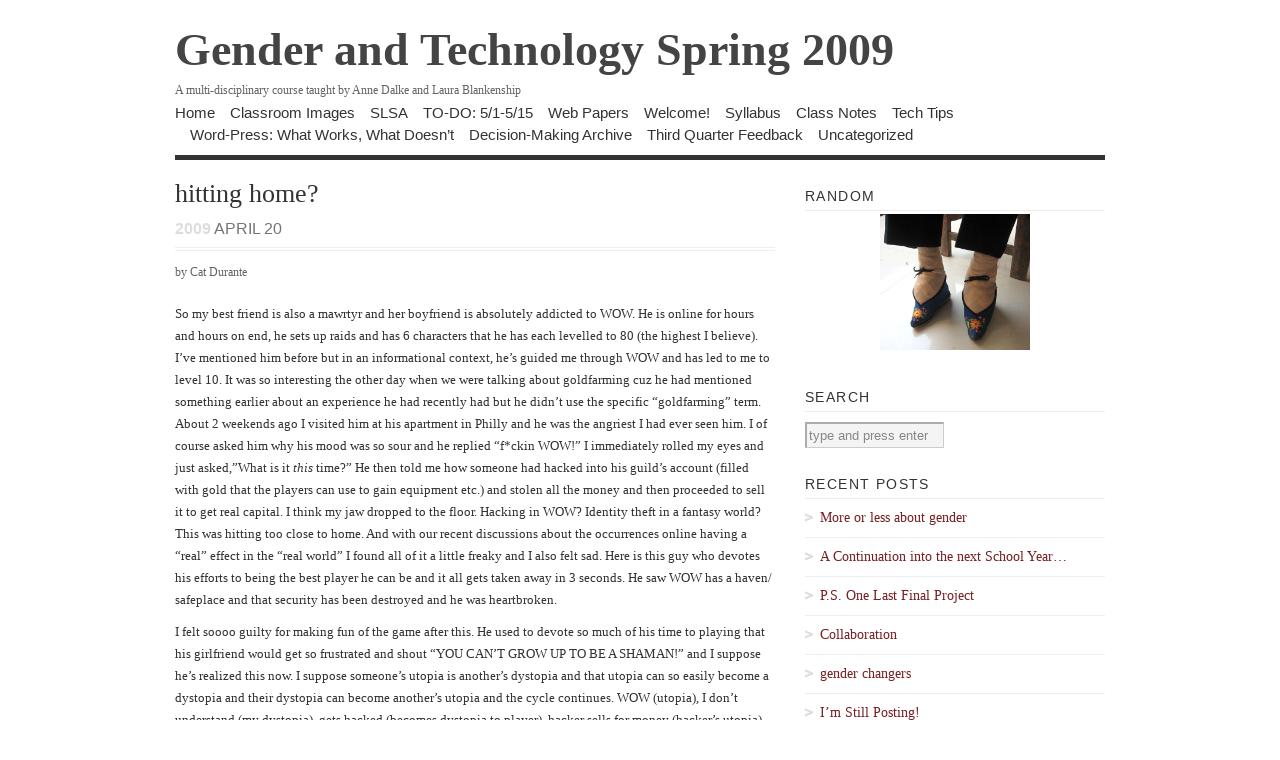

--- FILE ---
content_type: text/html; charset=UTF-8
request_url: https://gandt.blogs.brynmawr.edu/2009/04/20/hitting-home/
body_size: 58322
content:
<!DOCTYPE html PUBLIC "-//W3C//DTD XHTML 1.1//EN"
	"http://www.w3.org/TR/xhtml11/DTD/xhtml11.dtd">
<html xml:lang="en" xmlns="http://www.w3.org/1999/xhtml">
<head>
			<title>  hitting home? | Gender and Technology Spring 2009</title>
	
	<!-- Basic Meta Data -->
	<meta name="copyright" content="Design is copyright 2008 - 2026 The Theme Foundry" />
	<meta http-equiv="imagetoolbar" content="no" />
	<meta http-equiv="Content-Type" content="text/html; charset=UTF-8" />
	
	<!-- Favicon -->
	<link rel="shortcut icon" href="https://gandt.blogs.brynmawr.edu/wp-content/themes/vigilance/images/favicon.ico" />

	<!--Stylesheets-->
	<link href="https://gandt.blogs.brynmawr.edu/wp-content/themes/vigilance/style.css" type="text/css" media="screen" rel="stylesheet" />
	<!--[if lt IE 8]><link rel="stylesheet" type="text/css" media="screen" href="https://gandt.blogs.brynmawr.edu/wp-content/themes/vigilance/stylesheets/ie.css" /><![endif]-->
	<!--[if lte IE 6]><link rel="stylesheet" type="text/css" media="screen" href="https://gandt.blogs.brynmawr.edu/wp-content/themes/vigilance/stylesheets/ie6.css" /><![endif]-->

	<!--WordPress-->
	<link rel="alternate" type="application/rss+xml" title="Gender and Technology Spring 2009 RSS Feed" href="https://gandt.blogs.brynmawr.edu/feed/" />
	<link rel="pingback" href="https://gandt.blogs.brynmawr.edu/xmlrpc.php" />

	<!--WP Hook-->
		<meta name='robots' content='max-image-preview:large' />
	<style>img:is([sizes="auto" i], [sizes^="auto," i]) { contain-intrinsic-size: 3000px 1500px }</style>
	<script type="text/javascript">
/* <![CDATA[ */
window._wpemojiSettings = {"baseUrl":"https:\/\/s.w.org\/images\/core\/emoji\/16.0.1\/72x72\/","ext":".png","svgUrl":"https:\/\/s.w.org\/images\/core\/emoji\/16.0.1\/svg\/","svgExt":".svg","source":{"concatemoji":"https:\/\/gandt.blogs.brynmawr.edu\/wp-includes\/js\/wp-emoji-release.min.js?ver=6.8.3"}};
/*! This file is auto-generated */
!function(s,n){var o,i,e;function c(e){try{var t={supportTests:e,timestamp:(new Date).valueOf()};sessionStorage.setItem(o,JSON.stringify(t))}catch(e){}}function p(e,t,n){e.clearRect(0,0,e.canvas.width,e.canvas.height),e.fillText(t,0,0);var t=new Uint32Array(e.getImageData(0,0,e.canvas.width,e.canvas.height).data),a=(e.clearRect(0,0,e.canvas.width,e.canvas.height),e.fillText(n,0,0),new Uint32Array(e.getImageData(0,0,e.canvas.width,e.canvas.height).data));return t.every(function(e,t){return e===a[t]})}function u(e,t){e.clearRect(0,0,e.canvas.width,e.canvas.height),e.fillText(t,0,0);for(var n=e.getImageData(16,16,1,1),a=0;a<n.data.length;a++)if(0!==n.data[a])return!1;return!0}function f(e,t,n,a){switch(t){case"flag":return n(e,"\ud83c\udff3\ufe0f\u200d\u26a7\ufe0f","\ud83c\udff3\ufe0f\u200b\u26a7\ufe0f")?!1:!n(e,"\ud83c\udde8\ud83c\uddf6","\ud83c\udde8\u200b\ud83c\uddf6")&&!n(e,"\ud83c\udff4\udb40\udc67\udb40\udc62\udb40\udc65\udb40\udc6e\udb40\udc67\udb40\udc7f","\ud83c\udff4\u200b\udb40\udc67\u200b\udb40\udc62\u200b\udb40\udc65\u200b\udb40\udc6e\u200b\udb40\udc67\u200b\udb40\udc7f");case"emoji":return!a(e,"\ud83e\udedf")}return!1}function g(e,t,n,a){var r="undefined"!=typeof WorkerGlobalScope&&self instanceof WorkerGlobalScope?new OffscreenCanvas(300,150):s.createElement("canvas"),o=r.getContext("2d",{willReadFrequently:!0}),i=(o.textBaseline="top",o.font="600 32px Arial",{});return e.forEach(function(e){i[e]=t(o,e,n,a)}),i}function t(e){var t=s.createElement("script");t.src=e,t.defer=!0,s.head.appendChild(t)}"undefined"!=typeof Promise&&(o="wpEmojiSettingsSupports",i=["flag","emoji"],n.supports={everything:!0,everythingExceptFlag:!0},e=new Promise(function(e){s.addEventListener("DOMContentLoaded",e,{once:!0})}),new Promise(function(t){var n=function(){try{var e=JSON.parse(sessionStorage.getItem(o));if("object"==typeof e&&"number"==typeof e.timestamp&&(new Date).valueOf()<e.timestamp+604800&&"object"==typeof e.supportTests)return e.supportTests}catch(e){}return null}();if(!n){if("undefined"!=typeof Worker&&"undefined"!=typeof OffscreenCanvas&&"undefined"!=typeof URL&&URL.createObjectURL&&"undefined"!=typeof Blob)try{var e="postMessage("+g.toString()+"("+[JSON.stringify(i),f.toString(),p.toString(),u.toString()].join(",")+"));",a=new Blob([e],{type:"text/javascript"}),r=new Worker(URL.createObjectURL(a),{name:"wpTestEmojiSupports"});return void(r.onmessage=function(e){c(n=e.data),r.terminate(),t(n)})}catch(e){}c(n=g(i,f,p,u))}t(n)}).then(function(e){for(var t in e)n.supports[t]=e[t],n.supports.everything=n.supports.everything&&n.supports[t],"flag"!==t&&(n.supports.everythingExceptFlag=n.supports.everythingExceptFlag&&n.supports[t]);n.supports.everythingExceptFlag=n.supports.everythingExceptFlag&&!n.supports.flag,n.DOMReady=!1,n.readyCallback=function(){n.DOMReady=!0}}).then(function(){return e}).then(function(){var e;n.supports.everything||(n.readyCallback(),(e=n.source||{}).concatemoji?t(e.concatemoji):e.wpemoji&&e.twemoji&&(t(e.twemoji),t(e.wpemoji)))}))}((window,document),window._wpemojiSettings);
/* ]]> */
</script>
<style id='wp-emoji-styles-inline-css' type='text/css'>

	img.wp-smiley, img.emoji {
		display: inline !important;
		border: none !important;
		box-shadow: none !important;
		height: 1em !important;
		width: 1em !important;
		margin: 0 0.07em !important;
		vertical-align: -0.1em !important;
		background: none !important;
		padding: 0 !important;
	}
</style>
<link rel='stylesheet' id='wp-block-library-css' href='https://gandt.blogs.brynmawr.edu/wp-includes/css/dist/block-library/style.min.css?ver=6.8.3' type='text/css' media='all' />
<style id='classic-theme-styles-inline-css' type='text/css'>
/*! This file is auto-generated */
.wp-block-button__link{color:#fff;background-color:#32373c;border-radius:9999px;box-shadow:none;text-decoration:none;padding:calc(.667em + 2px) calc(1.333em + 2px);font-size:1.125em}.wp-block-file__button{background:#32373c;color:#fff;text-decoration:none}
</style>
<style id='global-styles-inline-css' type='text/css'>
:root{--wp--preset--aspect-ratio--square: 1;--wp--preset--aspect-ratio--4-3: 4/3;--wp--preset--aspect-ratio--3-4: 3/4;--wp--preset--aspect-ratio--3-2: 3/2;--wp--preset--aspect-ratio--2-3: 2/3;--wp--preset--aspect-ratio--16-9: 16/9;--wp--preset--aspect-ratio--9-16: 9/16;--wp--preset--color--black: #000000;--wp--preset--color--cyan-bluish-gray: #abb8c3;--wp--preset--color--white: #ffffff;--wp--preset--color--pale-pink: #f78da7;--wp--preset--color--vivid-red: #cf2e2e;--wp--preset--color--luminous-vivid-orange: #ff6900;--wp--preset--color--luminous-vivid-amber: #fcb900;--wp--preset--color--light-green-cyan: #7bdcb5;--wp--preset--color--vivid-green-cyan: #00d084;--wp--preset--color--pale-cyan-blue: #8ed1fc;--wp--preset--color--vivid-cyan-blue: #0693e3;--wp--preset--color--vivid-purple: #9b51e0;--wp--preset--gradient--vivid-cyan-blue-to-vivid-purple: linear-gradient(135deg,rgba(6,147,227,1) 0%,rgb(155,81,224) 100%);--wp--preset--gradient--light-green-cyan-to-vivid-green-cyan: linear-gradient(135deg,rgb(122,220,180) 0%,rgb(0,208,130) 100%);--wp--preset--gradient--luminous-vivid-amber-to-luminous-vivid-orange: linear-gradient(135deg,rgba(252,185,0,1) 0%,rgba(255,105,0,1) 100%);--wp--preset--gradient--luminous-vivid-orange-to-vivid-red: linear-gradient(135deg,rgba(255,105,0,1) 0%,rgb(207,46,46) 100%);--wp--preset--gradient--very-light-gray-to-cyan-bluish-gray: linear-gradient(135deg,rgb(238,238,238) 0%,rgb(169,184,195) 100%);--wp--preset--gradient--cool-to-warm-spectrum: linear-gradient(135deg,rgb(74,234,220) 0%,rgb(151,120,209) 20%,rgb(207,42,186) 40%,rgb(238,44,130) 60%,rgb(251,105,98) 80%,rgb(254,248,76) 100%);--wp--preset--gradient--blush-light-purple: linear-gradient(135deg,rgb(255,206,236) 0%,rgb(152,150,240) 100%);--wp--preset--gradient--blush-bordeaux: linear-gradient(135deg,rgb(254,205,165) 0%,rgb(254,45,45) 50%,rgb(107,0,62) 100%);--wp--preset--gradient--luminous-dusk: linear-gradient(135deg,rgb(255,203,112) 0%,rgb(199,81,192) 50%,rgb(65,88,208) 100%);--wp--preset--gradient--pale-ocean: linear-gradient(135deg,rgb(255,245,203) 0%,rgb(182,227,212) 50%,rgb(51,167,181) 100%);--wp--preset--gradient--electric-grass: linear-gradient(135deg,rgb(202,248,128) 0%,rgb(113,206,126) 100%);--wp--preset--gradient--midnight: linear-gradient(135deg,rgb(2,3,129) 0%,rgb(40,116,252) 100%);--wp--preset--font-size--small: 13px;--wp--preset--font-size--medium: 20px;--wp--preset--font-size--large: 36px;--wp--preset--font-size--x-large: 42px;--wp--preset--spacing--20: 0.44rem;--wp--preset--spacing--30: 0.67rem;--wp--preset--spacing--40: 1rem;--wp--preset--spacing--50: 1.5rem;--wp--preset--spacing--60: 2.25rem;--wp--preset--spacing--70: 3.38rem;--wp--preset--spacing--80: 5.06rem;--wp--preset--shadow--natural: 6px 6px 9px rgba(0, 0, 0, 0.2);--wp--preset--shadow--deep: 12px 12px 50px rgba(0, 0, 0, 0.4);--wp--preset--shadow--sharp: 6px 6px 0px rgba(0, 0, 0, 0.2);--wp--preset--shadow--outlined: 6px 6px 0px -3px rgba(255, 255, 255, 1), 6px 6px rgba(0, 0, 0, 1);--wp--preset--shadow--crisp: 6px 6px 0px rgba(0, 0, 0, 1);}:where(.is-layout-flex){gap: 0.5em;}:where(.is-layout-grid){gap: 0.5em;}body .is-layout-flex{display: flex;}.is-layout-flex{flex-wrap: wrap;align-items: center;}.is-layout-flex > :is(*, div){margin: 0;}body .is-layout-grid{display: grid;}.is-layout-grid > :is(*, div){margin: 0;}:where(.wp-block-columns.is-layout-flex){gap: 2em;}:where(.wp-block-columns.is-layout-grid){gap: 2em;}:where(.wp-block-post-template.is-layout-flex){gap: 1.25em;}:where(.wp-block-post-template.is-layout-grid){gap: 1.25em;}.has-black-color{color: var(--wp--preset--color--black) !important;}.has-cyan-bluish-gray-color{color: var(--wp--preset--color--cyan-bluish-gray) !important;}.has-white-color{color: var(--wp--preset--color--white) !important;}.has-pale-pink-color{color: var(--wp--preset--color--pale-pink) !important;}.has-vivid-red-color{color: var(--wp--preset--color--vivid-red) !important;}.has-luminous-vivid-orange-color{color: var(--wp--preset--color--luminous-vivid-orange) !important;}.has-luminous-vivid-amber-color{color: var(--wp--preset--color--luminous-vivid-amber) !important;}.has-light-green-cyan-color{color: var(--wp--preset--color--light-green-cyan) !important;}.has-vivid-green-cyan-color{color: var(--wp--preset--color--vivid-green-cyan) !important;}.has-pale-cyan-blue-color{color: var(--wp--preset--color--pale-cyan-blue) !important;}.has-vivid-cyan-blue-color{color: var(--wp--preset--color--vivid-cyan-blue) !important;}.has-vivid-purple-color{color: var(--wp--preset--color--vivid-purple) !important;}.has-black-background-color{background-color: var(--wp--preset--color--black) !important;}.has-cyan-bluish-gray-background-color{background-color: var(--wp--preset--color--cyan-bluish-gray) !important;}.has-white-background-color{background-color: var(--wp--preset--color--white) !important;}.has-pale-pink-background-color{background-color: var(--wp--preset--color--pale-pink) !important;}.has-vivid-red-background-color{background-color: var(--wp--preset--color--vivid-red) !important;}.has-luminous-vivid-orange-background-color{background-color: var(--wp--preset--color--luminous-vivid-orange) !important;}.has-luminous-vivid-amber-background-color{background-color: var(--wp--preset--color--luminous-vivid-amber) !important;}.has-light-green-cyan-background-color{background-color: var(--wp--preset--color--light-green-cyan) !important;}.has-vivid-green-cyan-background-color{background-color: var(--wp--preset--color--vivid-green-cyan) !important;}.has-pale-cyan-blue-background-color{background-color: var(--wp--preset--color--pale-cyan-blue) !important;}.has-vivid-cyan-blue-background-color{background-color: var(--wp--preset--color--vivid-cyan-blue) !important;}.has-vivid-purple-background-color{background-color: var(--wp--preset--color--vivid-purple) !important;}.has-black-border-color{border-color: var(--wp--preset--color--black) !important;}.has-cyan-bluish-gray-border-color{border-color: var(--wp--preset--color--cyan-bluish-gray) !important;}.has-white-border-color{border-color: var(--wp--preset--color--white) !important;}.has-pale-pink-border-color{border-color: var(--wp--preset--color--pale-pink) !important;}.has-vivid-red-border-color{border-color: var(--wp--preset--color--vivid-red) !important;}.has-luminous-vivid-orange-border-color{border-color: var(--wp--preset--color--luminous-vivid-orange) !important;}.has-luminous-vivid-amber-border-color{border-color: var(--wp--preset--color--luminous-vivid-amber) !important;}.has-light-green-cyan-border-color{border-color: var(--wp--preset--color--light-green-cyan) !important;}.has-vivid-green-cyan-border-color{border-color: var(--wp--preset--color--vivid-green-cyan) !important;}.has-pale-cyan-blue-border-color{border-color: var(--wp--preset--color--pale-cyan-blue) !important;}.has-vivid-cyan-blue-border-color{border-color: var(--wp--preset--color--vivid-cyan-blue) !important;}.has-vivid-purple-border-color{border-color: var(--wp--preset--color--vivid-purple) !important;}.has-vivid-cyan-blue-to-vivid-purple-gradient-background{background: var(--wp--preset--gradient--vivid-cyan-blue-to-vivid-purple) !important;}.has-light-green-cyan-to-vivid-green-cyan-gradient-background{background: var(--wp--preset--gradient--light-green-cyan-to-vivid-green-cyan) !important;}.has-luminous-vivid-amber-to-luminous-vivid-orange-gradient-background{background: var(--wp--preset--gradient--luminous-vivid-amber-to-luminous-vivid-orange) !important;}.has-luminous-vivid-orange-to-vivid-red-gradient-background{background: var(--wp--preset--gradient--luminous-vivid-orange-to-vivid-red) !important;}.has-very-light-gray-to-cyan-bluish-gray-gradient-background{background: var(--wp--preset--gradient--very-light-gray-to-cyan-bluish-gray) !important;}.has-cool-to-warm-spectrum-gradient-background{background: var(--wp--preset--gradient--cool-to-warm-spectrum) !important;}.has-blush-light-purple-gradient-background{background: var(--wp--preset--gradient--blush-light-purple) !important;}.has-blush-bordeaux-gradient-background{background: var(--wp--preset--gradient--blush-bordeaux) !important;}.has-luminous-dusk-gradient-background{background: var(--wp--preset--gradient--luminous-dusk) !important;}.has-pale-ocean-gradient-background{background: var(--wp--preset--gradient--pale-ocean) !important;}.has-electric-grass-gradient-background{background: var(--wp--preset--gradient--electric-grass) !important;}.has-midnight-gradient-background{background: var(--wp--preset--gradient--midnight) !important;}.has-small-font-size{font-size: var(--wp--preset--font-size--small) !important;}.has-medium-font-size{font-size: var(--wp--preset--font-size--medium) !important;}.has-large-font-size{font-size: var(--wp--preset--font-size--large) !important;}.has-x-large-font-size{font-size: var(--wp--preset--font-size--x-large) !important;}
:where(.wp-block-post-template.is-layout-flex){gap: 1.25em;}:where(.wp-block-post-template.is-layout-grid){gap: 1.25em;}
:where(.wp-block-columns.is-layout-flex){gap: 2em;}:where(.wp-block-columns.is-layout-grid){gap: 2em;}
:root :where(.wp-block-pullquote){font-size: 1.5em;line-height: 1.6;}
</style>
<link rel="https://api.w.org/" href="https://gandt.blogs.brynmawr.edu/wp-json/" /><link rel="alternate" title="JSON" type="application/json" href="https://gandt.blogs.brynmawr.edu/wp-json/wp/v2/posts/4009" /><link rel="EditURI" type="application/rsd+xml" title="RSD" href="https://gandt.blogs.brynmawr.edu/xmlrpc.php?rsd" />
<meta name="generator" content="WordPress 6.8.3" />
<link rel="canonical" href="https://gandt.blogs.brynmawr.edu/2009/04/20/hitting-home/" />
<link rel='shortlink' href='https://gandt.blogs.brynmawr.edu/?p=4009' />
<link rel="alternate" title="oEmbed (JSON)" type="application/json+oembed" href="https://gandt.blogs.brynmawr.edu/wp-json/oembed/1.0/embed?url=https%3A%2F%2Fgandt.blogs.brynmawr.edu%2F2009%2F04%2F20%2Fhitting-home%2F" />
<link rel="alternate" title="oEmbed (XML)" type="text/xml+oembed" href="https://gandt.blogs.brynmawr.edu/wp-json/oembed/1.0/embed?url=https%3A%2F%2Fgandt.blogs.brynmawr.edu%2F2009%2F04%2F20%2Fhitting-home%2F&#038;format=xml" />
		<style type="text/css">
						ol.footnotes li {list-style-type:decimal;}
						ol.footnotes{font-size:0.8em; color:#666666;}		</style>
		<style type="text/css">.recentcomments a{display:inline !important;padding:0 !important;margin:0 !important;}</style></head>
<body class="wp-singular post-template-default single single-post postid-4009 single-format-standard wp-theme-vigilance">
	<div class="skip-content"><a href="#content">Skip to content</a></div>
	<div id="wrapper">
		<div id="header" class="clear">
			<div id="title"><a href="https://gandt.blogs.brynmawr.edu">Gender and Technology Spring 2009</a></div>			<div id="description">
				<h2>A multi-disciplinary course taught by Anne Dalke and Laura Blankenship</h2>
			</div><!--end description-->
			<div id="nav">
				<ul>
					<li class="page_item "><a href="https://gandt.blogs.brynmawr.edu">Home</a></li>
											<li class="page_item page-item-2773"><a href="https://gandt.blogs.brynmawr.edu/classroom-images/">Classroom Images</a></li>
<li class="page_item page-item-4889"><a href="https://gandt.blogs.brynmawr.edu/talking-notes/">SLSA</a></li>
<li class="page_item page-item-2044"><a href="https://gandt.blogs.brynmawr.edu/this-week-to-do/">TO-DO: 5/1-5/15</a></li>
<li class="page_item page-item-1968 page_item_has_children"><a href="https://gandt.blogs.brynmawr.edu/web-papers/">Web Papers</a></li>
<li class="page_item page-item-2"><a href="https://gandt.blogs.brynmawr.edu/about/">Welcome!</a></li>
<li class="page_item page-item-4 page_item_has_children"><a href="https://gandt.blogs.brynmawr.edu/syllabus/">Syllabus</a></li>
<li class="page_item page-item-318 page_item_has_children"><a href="https://gandt.blogs.brynmawr.edu/class-notes/">Class Notes</a></li>
<li class="page_item page-item-325"><a href="https://gandt.blogs.brynmawr.edu/tech-tips/">Tech Tips</a></li>
<li class="page_item page-item-3564"><a href="https://gandt.blogs.brynmawr.edu/word-press-what-works-what-doesnt/">Word-Press: What Works, What Doesn&#8217;t</a></li>
<li class="page_item page-item-1874 page_item_has_children"><a href="https://gandt.blogs.brynmawr.edu/decision-making-archive/">Decision-Making Archive</a></li>
																	<li class="cat-item cat-item-1608"><a href="https://gandt.blogs.brynmawr.edu/category/third-quarter-feedback/">Third Quarter Feedback</a>
</li>
	<li class="cat-item cat-item-1"><a href="https://gandt.blogs.brynmawr.edu/category/uncategorized/">Uncategorized</a>
</li>
									</ul>
			</div><!--end nav-->
		</div><!--end header-->
		<div id="content" class="pad">
		
					<div id="post-4009" class="post-4009 post type-post status-publish format-standard hentry category-uncategorized">
			<div class="post-header">
				<h1>hitting home?</h1>
				<div id="single-date" class="date"><span>2009</span> April 20</div>
			</div><!--end post header-->
			<div class="meta clear">
				<div class="tags"></div>
				<div class="author">by Cat Durante</div>
			</div><!--end meta-->
			<div class="entry clear">
								<p>So my best friend is also a mawrtyr and her boyfriend is absolutely addicted to WOW. He is online for hours and hours on end, he sets up raids and has 6 characters that he has each levelled to 80 (the highest I believe). I&#8217;ve mentioned him before but in an informational context, he&#8217;s guided me through WOW and has led to me to level 10. It was so interesting the other day when we were talking about goldfarming cuz he had mentioned something earlier about an experience he had recently had but he didn&#8217;t use the specific &#8220;goldfarming&#8221; term. About 2 weekends ago I visited him at his apartment in Philly and he was the angriest I had ever seen him. I of course asked him why his mood was so sour and he replied &#8220;f*ckin WOW!&#8221; I immediately rolled my eyes and just asked,&#8221;What is it <em>this</em> time?&#8221; He then told me how someone had hacked into his guild&#8217;s account (filled with gold that the players can use to gain equipment etc.) and stolen all the money and then proceeded to sell it to get real capital. I think my jaw dropped to the floor. Hacking in WOW? Identity theft in a fantasy world? This was hitting too close to home. And with our recent discussions about the occurrences online having a &#8220;real&#8221; effect in the &#8220;real world&#8221; I found all of it a little freaky and I also felt sad. Here is this guy who devotes his efforts to being the best player he can be and it all gets taken away in 3 seconds. He saw WOW has a haven/ safeplace and that security has been destroyed and he was heartbroken. </p>
<p>I felt soooo guilty for making fun of the game after this. He used to devote so much of his time to playing that his girlfriend would get so frustrated and shout &#8220;YOU CAN&#8217;T GROW UP TO BE A SHAMAN!&#8221; and I suppose he&#8217;s realized this now. I suppose someone&#8217;s utopia is another&#8217;s dystopia and that utopia can so easily become a dystopia and their dystopia can become another&#8217;s utopia and the cycle continues. WOW (utopia), I don&#8217;t understand (my dystopia), gets hacked (becomes dystopia to player), hacker sells for money (hacker&#8217;s utopia). As a math major I can&#8217;t help but see the cycle this presents. Will the cycle eventually reach a limit where everything is a utopia or worse a dystopia but no utopia to become of it? This is worrisome.</p>
<p>P.S. I also vote for option 3 for the tech presentations.</p>
											</div><!--end entry-->
			<div class="post-footer">
				<p>from &rarr; <a href="https://gandt.blogs.brynmawr.edu/category/uncategorized/" rel="category tag">Uncategorized</a></p>
			</div><!--end post footer-->
		</div><!--end post-->
			<!-- You can start editing here. -->
<div id="comments">
						<!-- If comments are closed. -->
							<p class="note">Comments are closed.</p>
						</div><!--end comments-->

	</div><!--end content-->
<div id="sidebar">
			<ul>
		
<!---Begin Display of Random Image sidebar widget-->
<li id="random_image-2" class="widget widget_many"><h2 class="widgettitle">Random</h2><!--Searching /var/www/wordpress_prod/wp-content/blogs.dir/133/files/2016/02: found 0 images in 9.9999999999996E-6 seconds-->
<!--Searching /var/www/wordpress_prod/wp-content/blogs.dir/133/files/2016/01: found 0 images in 6.0000000000008E-6 seconds-->
<!--Searching /var/www/wordpress_prod/wp-content/blogs.dir/133/files/2016/03: found 0 images in 5.9999999999991E-6 seconds-->
<!--Searching /var/www/wordpress_prod/wp-content/blogs.dir/133/files/2016/05: found 0 images in 7.0000000000001E-6 seconds-->
<!--Searching /var/www/wordpress_prod/wp-content/blogs.dir/133/files/2016/06: found 0 images in 6.0000000000008E-6 seconds-->
<!--Searching /var/www/wordpress_prod/wp-content/blogs.dir/133/files/2016/04: found 0 images in 7.0000000000001E-6 seconds-->
<!--Searching /var/www/wordpress_prod/wp-content/blogs.dir/133/files/2016: found 0 images in 0.00016 seconds-->
<!--Searching /var/www/wordpress_prod/wp-content/blogs.dir/133/files/2013/07: found 0 images in 6.0000000000008E-6 seconds-->
<!--Searching /var/www/wordpress_prod/wp-content/blogs.dir/133/files/2013/10: found 0 images in 6.0000000000008E-6 seconds-->
<!--Searching /var/www/wordpress_prod/wp-content/blogs.dir/133/files/2013/06: found 0 images in 7.0000000000001E-6 seconds-->
<!--Searching /var/www/wordpress_prod/wp-content/blogs.dir/133/files/2013/09: found 0 images in 6.0000000000008E-6 seconds-->
<!--Searching /var/www/wordpress_prod/wp-content/blogs.dir/133/files/2013/01: found 0 images in 5.9999999999991E-6 seconds-->
<!--Searching /var/www/wordpress_prod/wp-content/blogs.dir/133/files/2013/02: found 0 images in 6.0000000000008E-6 seconds-->
<!--Searching /var/www/wordpress_prod/wp-content/blogs.dir/133/files/2013/08: found 0 images in 5.9999999999991E-6 seconds-->
<!--Searching /var/www/wordpress_prod/wp-content/blogs.dir/133/files/2013/05: found 0 images in 6.0000000000008E-6 seconds-->
<!--Searching /var/www/wordpress_prod/wp-content/blogs.dir/133/files/2013/03: found 0 images in 6.0000000000008E-6 seconds-->
<!--Searching /var/www/wordpress_prod/wp-content/blogs.dir/133/files/2013/12: found 0 images in 5.9999999999991E-6 seconds-->
<!--Searching /var/www/wordpress_prod/wp-content/blogs.dir/133/files/2013/04: found 0 images in 6.0000000000008E-6 seconds-->
<!--Searching /var/www/wordpress_prod/wp-content/blogs.dir/133/files/2013/11: found 0 images in 5.9999999999991E-6 seconds-->
<!--Searching /var/www/wordpress_prod/wp-content/blogs.dir/133/files/2013: found 0 images in 0.000259 seconds-->
<!--Searching /var/www/wordpress_prod/wp-content/blogs.dir/133/files/sidebar-images/thumbs: found 0 images in 7.0000000000001E-6 seconds-->
<!--Searching /var/www/wordpress_prod/wp-content/blogs.dir/133/files/sidebar-images: found 5 images in 3.2000000000001E-5 seconds-->
<!--Searching /var/www/wordpress_prod/wp-content/blogs.dir/133/files/2015/07: found 0 images in 6.0000000000008E-6 seconds-->
<!--Searching /var/www/wordpress_prod/wp-content/blogs.dir/133/files/2015/10: found 0 images in 5.9999999999991E-6 seconds-->
<!--Searching /var/www/wordpress_prod/wp-content/blogs.dir/133/files/2015/06: found 0 images in 4.9999999999998E-6 seconds-->
<!--Searching /var/www/wordpress_prod/wp-content/blogs.dir/133/files/2015/09: found 0 images in 6.0000000000008E-6 seconds-->
<!--Searching /var/www/wordpress_prod/wp-content/blogs.dir/133/files/2015/01: found 0 images in 6.0000000000008E-6 seconds-->
<!--Searching /var/www/wordpress_prod/wp-content/blogs.dir/133/files/2015/02: found 0 images in 5.9999999999991E-6 seconds-->
<!--Searching /var/www/wordpress_prod/wp-content/blogs.dir/133/files/2015/08: found 0 images in 5.9999999999991E-6 seconds-->
<!--Searching /var/www/wordpress_prod/wp-content/blogs.dir/133/files/2015/05: found 0 images in 6.0000000000008E-6 seconds-->
<!--Searching /var/www/wordpress_prod/wp-content/blogs.dir/133/files/2015/03: found 0 images in 5.9999999999991E-6 seconds-->
<!--Searching /var/www/wordpress_prod/wp-content/blogs.dir/133/files/2015/12: found 0 images in 6.0000000000008E-6 seconds-->
<!--Searching /var/www/wordpress_prod/wp-content/blogs.dir/133/files/2015/04: found 0 images in 7.0000000000001E-6 seconds-->
<!--Searching /var/www/wordpress_prod/wp-content/blogs.dir/133/files/2015/11: found 0 images in 7.0000000000001E-6 seconds-->
<!--Searching /var/www/wordpress_prod/wp-content/blogs.dir/133/files/2015: found 0 images in 0.000272 seconds-->
<!--Searching /var/www/wordpress_prod/wp-content/blogs.dir/133/files/2009/12: found 0 images in 6.0000000000008E-6 seconds-->
<!--Searching /var/www/wordpress_prod/wp-content/blogs.dir/133/files/2009/10: found 0 images in 5.9999999999991E-6 seconds-->
<!--Searching /var/www/wordpress_prod/wp-content/blogs.dir/133/files/2009/01: found 104 images in 8.8E-5 seconds-->
<!--Searching /var/www/wordpress_prod/wp-content/blogs.dir/133/files/2009/02: found 84 images in 5.9E-5 seconds-->
<!--Searching /var/www/wordpress_prod/wp-content/blogs.dir/133/files/2009/09: found 0 images in 5.9999999999991E-6 seconds-->
<!--Searching /var/www/wordpress_prod/wp-content/blogs.dir/133/files/2009/05: found 71 images in 7.8E-5 seconds-->
<!--Searching /var/www/wordpress_prod/wp-content/blogs.dir/133/files/2009/03: found 121 images in 8.5E-5 seconds-->
<!--Searching /var/www/wordpress_prod/wp-content/blogs.dir/133/files/2009/08: found 0 images in 7.0000000000001E-6 seconds-->
<!--Searching /var/www/wordpress_prod/wp-content/blogs.dir/133/files/2009/04: found 296 images in 0.000333 seconds-->
<!--Searching /var/www/wordpress_prod/wp-content/blogs.dir/133/files/2009/11: found 0 images in 7.0000000000001E-6 seconds-->
<!--Searching /var/www/wordpress_prod/wp-content/blogs.dir/133/files/2009: found 676 images in 0.000879 seconds-->
<!--Searching /var/www/wordpress_prod/wp-content/blogs.dir/133/files/2014/12: found 0 images in 6.0000000000008E-6 seconds-->
<!--Searching /var/www/wordpress_prod/wp-content/blogs.dir/133/files/2014/04: found 0 images in 5.9999999999991E-6 seconds-->
<!--Searching /var/www/wordpress_prod/wp-content/blogs.dir/133/files/2014/11: found 0 images in 6.0000000000008E-6 seconds-->
<!--Searching /var/www/wordpress_prod/wp-content/blogs.dir/133/files/2014/07: found 0 images in 1.2E-5 seconds-->
<!--Searching /var/www/wordpress_prod/wp-content/blogs.dir/133/files/2014/10: found 0 images in 7.0000000000001E-6 seconds-->
<!--Searching /var/www/wordpress_prod/wp-content/blogs.dir/133/files/2014/06: found 0 images in 6.0000000000008E-6 seconds-->
<!--Searching /var/www/wordpress_prod/wp-content/blogs.dir/133/files/2014/09: found 0 images in 5.9999999999991E-6 seconds-->
<!--Searching /var/www/wordpress_prod/wp-content/blogs.dir/133/files/2014/01: found 0 images in 5.9999999999991E-6 seconds-->
<!--Searching /var/www/wordpress_prod/wp-content/blogs.dir/133/files/2014/02: found 0 images in 6.0000000000008E-6 seconds-->
<!--Searching /var/www/wordpress_prod/wp-content/blogs.dir/133/files/2014/08: found 0 images in 5.9999999999991E-6 seconds-->
<!--Searching /var/www/wordpress_prod/wp-content/blogs.dir/133/files/2014/05: found 0 images in 5.9999999999991E-6 seconds-->
<!--Searching /var/www/wordpress_prod/wp-content/blogs.dir/133/files/2014/03: found 0 images in 7.0000000000001E-6 seconds-->
<!--Searching /var/www/wordpress_prod/wp-content/blogs.dir/133/files/2014: found 0 images in 0.000259 seconds-->
<!--Searching /var/www/wordpress_prod/wp-content/blogs.dir/133/files/2012/08: found 0 images in 6.0000000000008E-6 seconds-->
<!--Searching /var/www/wordpress_prod/wp-content/blogs.dir/133/files/2012/05: found 0 images in 5.9999999999991E-6 seconds-->
<!--Searching /var/www/wordpress_prod/wp-content/blogs.dir/133/files/2012/03: found 0 images in 7.0000000000001E-6 seconds-->
<!--Searching /var/www/wordpress_prod/wp-content/blogs.dir/133/files/2012/12: found 0 images in 7.0000000000001E-6 seconds-->
<!--Searching /var/www/wordpress_prod/wp-content/blogs.dir/133/files/2012/04: found 0 images in 6.0000000000008E-6 seconds-->
<!--Searching /var/www/wordpress_prod/wp-content/blogs.dir/133/files/2012/11: found 0 images in 6.0000000000008E-6 seconds-->
<!--Searching /var/www/wordpress_prod/wp-content/blogs.dir/133/files/2012/07: found 0 images in 6.0000000000008E-6 seconds-->
<!--Searching /var/www/wordpress_prod/wp-content/blogs.dir/133/files/2012/10: found 0 images in 7.0000000000001E-6 seconds-->
<!--Searching /var/www/wordpress_prod/wp-content/blogs.dir/133/files/2012/06: found 0 images in 4.9999999999998E-6 seconds-->
<!--Searching /var/www/wordpress_prod/wp-content/blogs.dir/133/files/2012/09: found 0 images in 5.9999999999991E-6 seconds-->
<!--Searching /var/www/wordpress_prod/wp-content/blogs.dir/133/files/2012/01: found 0 images in 6.0000000000008E-6 seconds-->
<!--Searching /var/www/wordpress_prod/wp-content/blogs.dir/133/files/2012/02: found 0 images in 5.9999999999991E-6 seconds-->
<!--Searching /var/www/wordpress_prod/wp-content/blogs.dir/133/files/2012: found 0 images in 0.000259 seconds-->
<!--Searching /var/www/wordpress_prod/wp-content/blogs.dir/133/files/2010/08: found 0 images in 6.0000000000008E-6 seconds-->
<!--Searching /var/www/wordpress_prod/wp-content/blogs.dir/133/files/2010/05: found 0 images in 6.0000000000008E-6 seconds-->
<!--Searching /var/www/wordpress_prod/wp-content/blogs.dir/133/files/2010/03: found 0 images in 4.9999999999998E-6 seconds-->
<!--Searching /var/www/wordpress_prod/wp-content/blogs.dir/133/files/2010/12: found 0 images in 6.0000000000008E-6 seconds-->
<!--Searching /var/www/wordpress_prod/wp-content/blogs.dir/133/files/2010/04: found 0 images in 5.9999999999991E-6 seconds-->
<!--Searching /var/www/wordpress_prod/wp-content/blogs.dir/133/files/2010/11: found 0 images in 5.9999999999991E-6 seconds-->
<!--Searching /var/www/wordpress_prod/wp-content/blogs.dir/133/files/2010/07: found 0 images in 5.9999999999991E-6 seconds-->
<!--Searching /var/www/wordpress_prod/wp-content/blogs.dir/133/files/2010/10: found 0 images in 5.9999999999991E-6 seconds-->
<!--Searching /var/www/wordpress_prod/wp-content/blogs.dir/133/files/2010/06: found 0 images in 6.0000000000008E-6 seconds-->
<!--Searching /var/www/wordpress_prod/wp-content/blogs.dir/133/files/2010/09: found 0 images in 5.9999999999991E-6 seconds-->
<!--Searching /var/www/wordpress_prod/wp-content/blogs.dir/133/files/2010/01: found 0 images in 6.0000000000008E-6 seconds-->
<!--Searching /var/www/wordpress_prod/wp-content/blogs.dir/133/files/2010/02: found 0 images in 6.0000000000008E-6 seconds-->
<!--Searching /var/www/wordpress_prod/wp-content/blogs.dir/133/files/2010: found 0 images in 0.00025 seconds-->
<!--Searching /var/www/wordpress_prod/wp-content/blogs.dir/133/files/2020/07: found 0 images in 5.9999999999991E-6 seconds-->
<!--Searching /var/www/wordpress_prod/wp-content/blogs.dir/133/files/2020/02: found 0 images in 5.9999999999991E-6 seconds-->
<!--Searching /var/www/wordpress_prod/wp-content/blogs.dir/133/files/2020/01: found 0 images in 5.9999999999991E-6 seconds-->
<!--Searching /var/www/wordpress_prod/wp-content/blogs.dir/133/files/2020/03: found 0 images in 5.9999999999991E-6 seconds-->
<!--Searching /var/www/wordpress_prod/wp-content/blogs.dir/133/files/2020/05: found 0 images in 5.9999999999991E-6 seconds-->
<!--Searching /var/www/wordpress_prod/wp-content/blogs.dir/133/files/2020/06: found 0 images in 5.9999999999991E-6 seconds-->
<!--Searching /var/www/wordpress_prod/wp-content/blogs.dir/133/files/2020/04: found 0 images in 5.9999999999991E-6 seconds-->
<!--Searching /var/www/wordpress_prod/wp-content/blogs.dir/133/files/2020/08: found 0 images in 5.9999999999991E-6 seconds-->
<!--Searching /var/www/wordpress_prod/wp-content/blogs.dir/133/files/2020/09: found 0 images in 6.0000000000025E-6 seconds-->
<!--Searching /var/www/wordpress_prod/wp-content/blogs.dir/133/files/2020/10: found 0 images in 7.0000000000001E-6 seconds-->
<!--Searching /var/www/wordpress_prod/wp-content/blogs.dir/133/files/2020/11: found 0 images in 5.9999999999991E-6 seconds-->
<!--Searching /var/www/wordpress_prod/wp-content/blogs.dir/133/files/2020/12: found 0 images in 5.9999999999991E-6 seconds-->
<!--Searching /var/www/wordpress_prod/wp-content/blogs.dir/133/files/2020: found 0 images in 0.000265 seconds-->
<!--Searching /var/www/wordpress_prod/wp-content/blogs.dir/133/files/2019/09: found 0 images in 6.0000000000025E-6 seconds-->
<!--Searching /var/www/wordpress_prod/wp-content/blogs.dir/133/files/2019/01: found 0 images in 5.9999999999991E-6 seconds-->
<!--Searching /var/www/wordpress_prod/wp-content/blogs.dir/133/files/2019/02: found 0 images in 5.9999999999991E-6 seconds-->
<!--Searching /var/www/wordpress_prod/wp-content/blogs.dir/133/files/2019/08: found 0 images in 6.0000000000025E-6 seconds-->
<!--Searching /var/www/wordpress_prod/wp-content/blogs.dir/133/files/2019/05: found 0 images in 7.0000000000001E-6 seconds-->
<!--Searching /var/www/wordpress_prod/wp-content/blogs.dir/133/files/2019/03: found 0 images in 5.9999999999991E-6 seconds-->
<!--Searching /var/www/wordpress_prod/wp-content/blogs.dir/133/files/2019/12: found 0 images in 5.9999999999991E-6 seconds-->
<!--Searching /var/www/wordpress_prod/wp-content/blogs.dir/133/files/2019/04: found 0 images in 5.9999999999991E-6 seconds-->
<!--Searching /var/www/wordpress_prod/wp-content/blogs.dir/133/files/2019/11: found 0 images in 5.9999999999991E-6 seconds-->
<!--Searching /var/www/wordpress_prod/wp-content/blogs.dir/133/files/2019/07: found 0 images in 6.0000000000025E-6 seconds-->
<!--Searching /var/www/wordpress_prod/wp-content/blogs.dir/133/files/2019/10: found 0 images in 5.9999999999991E-6 seconds-->
<!--Searching /var/www/wordpress_prod/wp-content/blogs.dir/133/files/2019/06: found 0 images in 5.9999999999991E-6 seconds-->
<!--Searching /var/www/wordpress_prod/wp-content/blogs.dir/133/files/2019: found 0 images in 0.000243 seconds-->
<!--Searching /var/www/wordpress_prod/wp-content/blogs.dir/133/files/2018/09: found 0 images in 5.9999999999991E-6 seconds-->
<!--Searching /var/www/wordpress_prod/wp-content/blogs.dir/133/files/2018/12: found 0 images in 6.0000000000025E-6 seconds-->
<!--Searching /var/www/wordpress_prod/wp-content/blogs.dir/133/files/2018/10: found 0 images in 4.9999999999981E-6 seconds-->
<!--Searching /var/www/wordpress_prod/wp-content/blogs.dir/133/files/2018/11: found 0 images in 7.0000000000001E-6 seconds-->
<!--Searching /var/www/wordpress_prod/wp-content/blogs.dir/133/files/2018: found 0 images in 9.1000000000001E-5 seconds-->
<!--Searching /var/www/wordpress_prod/wp-content/blogs.dir/133/files/2011/09: found 0 images in 5.9999999999991E-6 seconds-->
<!--Searching /var/www/wordpress_prod/wp-content/blogs.dir/133/files/2011/01: found 0 images in 6.0000000000025E-6 seconds-->
<!--Searching /var/www/wordpress_prod/wp-content/blogs.dir/133/files/2011/02: found 0 images in 5.9999999999991E-6 seconds-->
<!--Searching /var/www/wordpress_prod/wp-content/blogs.dir/133/files/2011/08: found 0 images in 5.9999999999991E-6 seconds-->
<!--Searching /var/www/wordpress_prod/wp-content/blogs.dir/133/files/2011/05: found 0 images in 6.0000000000025E-6 seconds-->
<!--Searching /var/www/wordpress_prod/wp-content/blogs.dir/133/files/2011/03: found 0 images in 5.9999999999991E-6 seconds-->
<!--Searching /var/www/wordpress_prod/wp-content/blogs.dir/133/files/2011/12: found 0 images in 6.0000000000025E-6 seconds-->
<!--Searching /var/www/wordpress_prod/wp-content/blogs.dir/133/files/2011/04: found 0 images in 5.9999999999991E-6 seconds-->
<!--Searching /var/www/wordpress_prod/wp-content/blogs.dir/133/files/2011/11: found 0 images in 5.9999999999991E-6 seconds-->
<!--Searching /var/www/wordpress_prod/wp-content/blogs.dir/133/files/2011/07: found 0 images in 6.0000000000025E-6 seconds-->
<!--Searching /var/www/wordpress_prod/wp-content/blogs.dir/133/files/2011/10: found 0 images in 6.0000000000025E-6 seconds-->
<!--Searching /var/www/wordpress_prod/wp-content/blogs.dir/133/files/2011/06: found 0 images in 5.9999999999991E-6 seconds-->
<!--Searching /var/www/wordpress_prod/wp-content/blogs.dir/133/files/2011: found 0 images in 0.000242 seconds-->
<!--Searching /var/www/wordpress_prod/wp-content/blogs.dir/133/files/2021/01: found 0 images in 5.9999999999991E-6 seconds-->
<!--Searching /var/www/wordpress_prod/wp-content/blogs.dir/133/files/2021/02: found 0 images in 5.9999999999991E-6 seconds-->
<!--Searching /var/www/wordpress_prod/wp-content/blogs.dir/133/files/2021/03: found 0 images in 5.9999999999991E-6 seconds-->
<!--Searching /var/www/wordpress_prod/wp-content/blogs.dir/133/files/2021/04: found 0 images in 5.9999999999991E-6 seconds-->
<!--Searching /var/www/wordpress_prod/wp-content/blogs.dir/133/files/2021/05: found 0 images in 5.9999999999991E-6 seconds-->
<!--Searching /var/www/wordpress_prod/wp-content/blogs.dir/133/files/2021/06: found 0 images in 5.9999999999991E-6 seconds-->
<!--Searching /var/www/wordpress_prod/wp-content/blogs.dir/133/files/2021/07: found 0 images in 5.9999999999991E-6 seconds-->
<!--Searching /var/www/wordpress_prod/wp-content/blogs.dir/133/files/2021/08: found 0 images in 5.9999999999991E-6 seconds-->
<!--Searching /var/www/wordpress_prod/wp-content/blogs.dir/133/files/2021/09: found 0 images in 5.0000000000015E-6 seconds-->
<!--Searching /var/www/wordpress_prod/wp-content/blogs.dir/133/files/2021/10: found 0 images in 5.9999999999991E-6 seconds-->
<!--Searching /var/www/wordpress_prod/wp-content/blogs.dir/133/files/2021/11: found 0 images in 5.9999999999991E-6 seconds-->
<!--Searching /var/www/wordpress_prod/wp-content/blogs.dir/133/files/2021/12: found 0 images in 5.9999999999991E-6 seconds-->
<!--Searching /var/www/wordpress_prod/wp-content/blogs.dir/133/files/2021: found 0 images in 0.000247 seconds-->
<!--Searching /var/www/wordpress_prod/wp-content/blogs.dir/133/files/2022/01: found 0 images in 5.9999999999991E-6 seconds-->
<!--Searching /var/www/wordpress_prod/wp-content/blogs.dir/133/files/2022/02: found 0 images in 7.0000000000001E-6 seconds-->
<!--Searching /var/www/wordpress_prod/wp-content/blogs.dir/133/files/2022/03: found 0 images in 6.0000000000025E-6 seconds-->
<!--Searching /var/www/wordpress_prod/wp-content/blogs.dir/133/files/2022/04: found 0 images in 5.9999999999991E-6 seconds-->
<!--Searching /var/www/wordpress_prod/wp-content/blogs.dir/133/files/2022/05: found 0 images in 5.9999999999991E-6 seconds-->
<!--Searching /var/www/wordpress_prod/wp-content/blogs.dir/133/files/2022/06: found 0 images in 5.9999999999991E-6 seconds-->
<!--Searching /var/www/wordpress_prod/wp-content/blogs.dir/133/files/2022/07: found 0 images in 5.9999999999991E-6 seconds-->
<!--Searching /var/www/wordpress_prod/wp-content/blogs.dir/133/files/2022/08: found 0 images in 5.9999999999991E-6 seconds-->
<!--Searching /var/www/wordpress_prod/wp-content/blogs.dir/133/files/2022/09: found 0 images in 5.9999999999991E-6 seconds-->
<!--Searching /var/www/wordpress_prod/wp-content/blogs.dir/133/files/2022/10: found 0 images in 6.0000000000025E-6 seconds-->
<!--Searching /var/www/wordpress_prod/wp-content/blogs.dir/133/files/2022/11: found 0 images in 5.9999999999991E-6 seconds-->
<!--Searching /var/www/wordpress_prod/wp-content/blogs.dir/133/files/2022/12: found 0 images in 5.9999999999991E-6 seconds-->
<!--Searching /var/www/wordpress_prod/wp-content/blogs.dir/133/files/2022: found 0 images in 0.000257 seconds-->
<!--Searching /var/www/wordpress_prod/wp-content/blogs.dir/133/files/2023/01: found 0 images in 5.9999999999991E-6 seconds-->
<!--Searching /var/www/wordpress_prod/wp-content/blogs.dir/133/files/2023/02: found 0 images in 5.9999999999991E-6 seconds-->
<!--Searching /var/www/wordpress_prod/wp-content/blogs.dir/133/files/2023/03: found 0 images in 5.9999999999991E-6 seconds-->
<!--Searching /var/www/wordpress_prod/wp-content/blogs.dir/133/files/2023/04: found 0 images in 5.0000000000015E-6 seconds-->
<!--Searching /var/www/wordpress_prod/wp-content/blogs.dir/133/files/2023/05: found 0 images in 5.9999999999991E-6 seconds-->
<!--Searching /var/www/wordpress_prod/wp-content/blogs.dir/133/files/2023/06: found 0 images in 5.9999999999991E-6 seconds-->
<!--Searching /var/www/wordpress_prod/wp-content/blogs.dir/133/files/2023/07: found 0 images in 7.0000000000001E-6 seconds-->
<!--Searching /var/www/wordpress_prod/wp-content/blogs.dir/133/files/2023/08: found 0 images in 6.0000000000025E-6 seconds-->
<!--Searching /var/www/wordpress_prod/wp-content/blogs.dir/133/files/2023/09: found 0 images in 5.9999999999991E-6 seconds-->
<!--Searching /var/www/wordpress_prod/wp-content/blogs.dir/133/files/2023/10: found 0 images in 5.9999999999991E-6 seconds-->
<!--Searching /var/www/wordpress_prod/wp-content/blogs.dir/133/files/2023/11: found 0 images in 6.0000000000025E-6 seconds-->
<!--Searching /var/www/wordpress_prod/wp-content/blogs.dir/133/files/2023/12: found 0 images in 5.9999999999991E-6 seconds-->
<!--Searching /var/www/wordpress_prod/wp-content/blogs.dir/133/files/2023: found 0 images in 0.000256 seconds-->
<!--Searching /var/www/wordpress_prod/wp-content/blogs.dir/133/files/2024/01: found 0 images in 5.9999999999991E-6 seconds-->
<!--Searching /var/www/wordpress_prod/wp-content/blogs.dir/133/files/2024/02: found 0 images in 5.9999999999991E-6 seconds-->
<!--Searching /var/www/wordpress_prod/wp-content/blogs.dir/133/files/2024/03: found 0 images in 6.0000000000025E-6 seconds-->
<!--Searching /var/www/wordpress_prod/wp-content/blogs.dir/133/files/2024/04: found 0 images in 6.0000000000025E-6 seconds-->
<!--Searching /var/www/wordpress_prod/wp-content/blogs.dir/133/files/2024/05: found 0 images in 7.0000000000001E-6 seconds-->
<!--Searching /var/www/wordpress_prod/wp-content/blogs.dir/133/files/2024/06: found 0 images in 7.0000000000001E-6 seconds-->
<!--Searching /var/www/wordpress_prod/wp-content/blogs.dir/133/files/2024/07: found 0 images in 7.0000000000001E-6 seconds-->
<!--Searching /var/www/wordpress_prod/wp-content/blogs.dir/133/files/2024/08: found 0 images in 6.0000000000025E-6 seconds-->
<!--Searching /var/www/wordpress_prod/wp-content/blogs.dir/133/files/2024/09: found 0 images in 5.9999999999991E-6 seconds-->
<!--Searching /var/www/wordpress_prod/wp-content/blogs.dir/133/files/2024/10: found 0 images in 5.9999999999991E-6 seconds-->
<!--Searching /var/www/wordpress_prod/wp-content/blogs.dir/133/files/2024/11: found 0 images in 7.0000000000001E-6 seconds-->
<!--Searching /var/www/wordpress_prod/wp-content/blogs.dir/133/files/2024/12: found 0 images in 5.9999999999991E-6 seconds-->
<!--Searching /var/www/wordpress_prod/wp-content/blogs.dir/133/files/2024: found 0 images in 0.000247 seconds-->
<!--Searching /var/www/wordpress_prod/wp-content/blogs.dir/133/files/2025/01: found 0 images in 5.9999999999991E-6 seconds-->
<!--Searching /var/www/wordpress_prod/wp-content/blogs.dir/133/files/2025/02: found 0 images in 5.9999999999991E-6 seconds-->
<!--Searching /var/www/wordpress_prod/wp-content/blogs.dir/133/files/2025/03: found 0 images in 7.0000000000001E-6 seconds-->
<!--Searching /var/www/wordpress_prod/wp-content/blogs.dir/133/files/2025/04: found 0 images in 7.0000000000001E-6 seconds-->
<!--Searching /var/www/wordpress_prod/wp-content/blogs.dir/133/files/2025/05: found 0 images in 4.9999999999981E-6 seconds-->
<!--Searching /var/www/wordpress_prod/wp-content/blogs.dir/133/files/2025/06: found 0 images in 5.9999999999991E-6 seconds-->
<!--Searching /var/www/wordpress_prod/wp-content/blogs.dir/133/files/2025/07: found 0 images in 5.9999999999991E-6 seconds-->
<!--Searching /var/www/wordpress_prod/wp-content/blogs.dir/133/files/2025/08: found 0 images in 6.0000000000025E-6 seconds-->
<!--Searching /var/www/wordpress_prod/wp-content/blogs.dir/133/files/2025/09: found 0 images in 7.0000000000001E-6 seconds-->
<!--Searching /var/www/wordpress_prod/wp-content/blogs.dir/133/files/2025/10: found 0 images in 5.9999999999991E-6 seconds-->
<!--Searching /var/www/wordpress_prod/wp-content/blogs.dir/133/files/2025/11: found 0 images in 6.0000000000025E-6 seconds-->
<!--Searching /var/www/wordpress_prod/wp-content/blogs.dir/133/files/2025/12: found 0 images in 5.9999999999991E-6 seconds-->
<!--Searching /var/www/wordpress_prod/wp-content/blogs.dir/133/files/2025: found 0 images in 0.000257 seconds-->
<!--Searching /var/www/wordpress_prod/wp-content/blogs.dir/133/files/2026/01: found 0 images in 7.0000000000001E-6 seconds-->
<!--Searching /var/www/wordpress_prod/wp-content/blogs.dir/133/files/2026: found 0 images in 2.6000000000002E-5 seconds-->
<!--Searching /var/www/wordpress_prod/wp-content/blogs.dir/133/files: found 681 images in 0.004846 seconds-->
<!--Searching /var/www/wordpress_prod/wp-content/blogs.dir/133: found 681 images in 0.004888 seconds-->
<div id="random_image_wrapper" style="text-align:center;"><span></span>
<a href="https://gandt.blogs.brynmawr.edu/wp-content/blogs.dir/133/files/2009/04/wang_feet500.jpg"><img style = "padding: 3px 3px 3px 3px;" src="https://gandt.blogs.brynmawr.edu/wp-content/blogs.dir/133/files/2009/04/wang_feet500.jpg" width="150" alt="" /></a>


</div>
<!---Displayed in 0.021554 seconds.-->
</li><li id="search-3" class="widget widget_search"><h2 class="widgettitle">Search</h2>
<form method="get" id="search_form" action="https://gandt.blogs.brynmawr.edu/">
	<div>
		<input type="text" value="type and press enter" name="s" id="s" onfocus="if (this.value == 'type and press enter' ) {this.value = '';}" onblur="if (this.value == '' ) {this.value = 'type and press enter';}" />
		<input type="hidden" value="Search" />
	</div>
</form>
</li>
		<li id="recent-posts-3" class="widget widget_recent_entries">
		<h2 class="widgettitle">Recent Posts</h2>
		<ul>
											<li>
					<a href="https://gandt.blogs.brynmawr.edu/2010/01/03/more-or-less-about-gender/">More or less about gender</a>
									</li>
											<li>
					<a href="https://gandt.blogs.brynmawr.edu/2009/09/09/a-continuation-into-the-next-school-year/">A Continuation into the next School Year&#8230;</a>
									</li>
											<li>
					<a href="https://gandt.blogs.brynmawr.edu/2009/05/29/ps-one-last-final-project/">P.S. One Last Final Project</a>
									</li>
											<li>
					<a href="https://gandt.blogs.brynmawr.edu/2009/05/14/collaboration/">Collaboration</a>
									</li>
											<li>
					<a href="https://gandt.blogs.brynmawr.edu/2009/05/09/gender-changers/">gender changers</a>
									</li>
											<li>
					<a href="https://gandt.blogs.brynmawr.edu/2009/05/09/im-still-posting/">I&#8217;m Still Posting!</a>
									</li>
											<li>
					<a href="https://gandt.blogs.brynmawr.edu/2009/05/09/what-i-got-from-gandt/">What I got (from gandt)</a>
									</li>
											<li>
					<a href="https://gandt.blogs.brynmawr.edu/2009/05/08/what/">WHAT?</a>
									</li>
											<li>
					<a href="https://gandt.blogs.brynmawr.edu/2009/05/07/oh-college-humor/">Oh College Humor&#8230;</a>
									</li>
											<li>
					<a href="https://gandt.blogs.brynmawr.edu/2009/05/07/want-to-help-with-my-final/">want to help with my final?</a>
									</li>
					</ul>

		</li><li id="recent-comments-3" class="widget widget_recent_comments"><h2 class="widgettitle">Recent Comments</h2><ul id="recentcomments"><li class="recentcomments"><span class="comment-author-link"><a href="http://geekymom.blogspot.com" class="url" rel="ugc external nofollow">Laura</a></span> on <a href="https://gandt.blogs.brynmawr.edu/web-papers/web-papers-4-multimedia-projects/the-endless-dance-a-hypernonfiction/comment-page-1/#comment-3577">The Endless Dance: A Hyper(non)fiction</a></li><li class="recentcomments"><span class="comment-author-link">DC</span> on <a href="https://gandt.blogs.brynmawr.edu/web-papers/web-papers-4-multimedia-projects/in-second-life/comment-page-1/#comment-3576">In Second Life</a></li><li class="recentcomments"><span class="comment-author-link"><a href="http://geekymom.blogspot.com" class="url" rel="ugc external nofollow">Laura</a></span> on <a href="https://gandt.blogs.brynmawr.edu/web-papers/web-papers-4-multimedia-projects/perspectives-on-women-and-technology-from-around-the-world/comment-page-1/#comment-3573">Perspectives on Women and Technology From Around the World</a></li><li class="recentcomments"><span class="comment-author-link">Hillary</span> on <a href="https://gandt.blogs.brynmawr.edu/web-papers/web-papers-4-multimedia-projects/multimedia-project/comment-page-1/#comment-3572">Multimedia Project</a></li><li class="recentcomments"><span class="comment-author-link"><a href="http://geekymom.blogspot.com" class="url" rel="ugc external nofollow">Laura</a></span> on <a href="https://gandt.blogs.brynmawr.edu/web-papers/web-papers-4-multimedia-projects/multimedia-project-cyberspace-real-space-collage/comment-page-1/#comment-3571">Multimedia Project: Cyberspace &amp; Real Space Collage</a></li></ul></li>	</ul>
	<ul class="thin-sidebar spad">				<li id="authors" class="widget wp_widget_authors">
		<h2 class="widgettitle">Authors</h2>
		<ul><li><a href="https://gandt.blogs.brynmawr.edu/author/ahittson/" title="Posts by aaclh">aaclh</a> (4)</li><li><a href="https://gandt.blogs.brynmawr.edu/author/ahenders/" title="Posts by AH">A H</a> (15)</li><li><a href="https://gandt.blogs.brynmawr.edu/author/amyers/" title="Posts by Alex M.">Alex M.</a> (7)</li><li><a href="https://gandt.blogs.brynmawr.edu/author/afunk/" title="Posts by Alexandra Funk">Alexandra Funk</a> (18)</li><li><a href="https://gandt.blogs.brynmawr.edu/author/cbloxsom/" title="Posts by Aline">Aline</a> (21)</li><li><a href="https://gandt.blogs.brynmawr.edu/author/adalke/" title="Posts by Anne Dalke">Anne Dalke</a> (55)</li><li><a href="https://gandt.blogs.brynmawr.edu/author/asavannah/" title="Posts by Ashley">Ashley</a> (3)</li><li><a href="https://gandt.blogs.brynmawr.edu/author/jkelly/" title="Posts by Baibh Cathba">Baibh Cathba</a> (29)</li><li><a href="https://gandt.blogs.brynmawr.edu/author/csoto/" title="Posts by Carrie Soto">Carrie Soto</a> (5)</li><li><a href="https://gandt.blogs.brynmawr.edu/author/cdurante/" title="Posts by Cat Durante">Cat Durante</a> (16)</li><li><a href="https://gandt.blogs.brynmawr.edu/author/estock/" title="Posts by Cleo Calbot">Cleo Calbot</a> (13)</li><li><a href="https://gandt.blogs.brynmawr.edu/author/adelacruz/" title="Posts by DC">Anna Dela Cruz</a> (10)</li><li><a href="https://gandt.blogs.brynmawr.edu/author/dekman/" title="Posts by dekman">Diana Ekman</a> (13)</li><li><a href="https://gandt.blogs.brynmawr.edu/author/frahman/" title="Posts by Farhat Rahman">Farhat Rahman</a> (12)</li><li><a href="https://gandt.blogs.brynmawr.edu/author/lslogoffse/" title="Posts by George">George Fayne</a> (14)</li><li><a href="https://gandt.blogs.brynmawr.edu/author/hitsnothw/" title="Posts by Guinevere">Guinevere</a> (13)</li><li><a href="https://gandt.blogs.brynmawr.edu/author/hannah/" title="Posts by Hannah Mueller">Hannah Mueller</a> (18)</li><li><a href="https://gandt.blogs.brynmawr.edu/author/hcleveland/" title="Posts by Hillary">Hillary Cleveland</a> (11)</li><li><a href="https://gandt.blogs.brynmawr.edu/author/honglin/" title="Posts by Hlin">Hlin</a> (5)</li><li><a href="https://gandt.blogs.brynmawr.edu/author/jstafst/" title="Posts by J S">jonathan stafstrom</a> (7)</li><li><a href="https://gandt.blogs.brynmawr.edu/author/kschofield/" title="Posts by Kalyn Schofield">Kalyn Schofield</a> (17)</li><li><a href="https://gandt.blogs.brynmawr.edu/author/etc/" title="Posts by Laura Blankenship">Laura Blankenship</a> (39)</li><li><a href="https://gandt.blogs.brynmawr.edu/author/lparrish/" title="Posts by lparrish">lparrish</a> (3)</li><li><a href="https://gandt.blogs.brynmawr.edu/author/mreid/" title="Posts by Maddie">Madeline Reid</a> (16)</li><li><a href="https://gandt.blogs.brynmawr.edu/author/mmuhammad/" title="Posts by Marwa">Marwa Muhammad</a> (15)</li><li><a href="https://gandt.blogs.brynmawr.edu/author/mbruchet/" title="Posts by Melanie">Melanie Bruchet</a> (13)</li><li><a href="https://gandt.blogs.brynmawr.edu/author/mcanter/" title="Posts by Melinda C.">Melinda Canter</a> (6)</li><li><a href="https://gandt.blogs.brynmawr.edu/author/mbennett/" title="Posts by Michelle Bennett">Michelle Bennett</a> (15)</li><li><a href="https://gandt.blogs.brynmawr.edu/author/scwilliams/" title="Posts by Mista Jay">Mista Jay</a> (14)</li><li><a href="https://gandt.blogs.brynmawr.edu/author/parmentrou/" title="Posts by Nat">Nat Armentrout</a> (7)</li><li><a href="https://gandt.blogs.brynmawr.edu/author/neilbert/" title="Posts by Natasha">Natasha</a> (15)</li><li><a href="https://gandt.blogs.brynmawr.edu/author/ppais/" title="Posts by ppais">ppais</a> (9)</li><li><a href="https://gandt.blogs.brynmawr.edu/author/slutze/" title="Posts by Problem Sleuth">Problem Sleuth</a> (21)</li><li><a href="https://gandt.blogs.brynmawr.edu/author/rchurch/" title="Posts by R C">R C</a> (0)</li><li><a href="https://gandt.blogs.brynmawr.edu/author/roisinfoley/" title="Posts by Roisin Foley">Roisin Foley</a> (12)</li><li><a href="https://gandt.blogs.brynmawr.edu/author/rrichard/" title="Posts by Roldine Richard">Roldine Richard</a> (4)</li><li><a href="https://gandt.blogs.brynmawr.edu/author/rgoodlaxso/" title="Posts by Ruth Goodlaxson">Ruth Goodlaxson</a> (16)</li><li><a href="https://gandt.blogs.brynmawr.edu/author/selias/" title="Posts by SarahLeia">SarahLeia</a> (4)</li><li><a href="https://gandt.blogs.brynmawr.edu/author/sprashad/" title="Posts by Shikha">Shikha Prashad</a> (8)</li><li><a href="https://gandt.blogs.brynmawr.edu/author/sjsingh/" title="Posts by Simran Singh">Simran Singh</a> (0)</li><li><a href="https://gandt.blogs.brynmawr.edu/author/mzolnay/" title="Posts by Sugar Spice">Sugar Spice</a> (0)</li><li><a href="https://gandt.blogs.brynmawr.edu/author/emacinnis/" title="Posts by The Doctor">The Doctor</a> (6)</li><li><a href="https://gandt.blogs.brynmawr.edu/author/mcheng/" title="Posts by ZY">ZY</a> (14)</li>		</ul>
		</li>	</ul>	<ul class="thin-sidebar">		<li id="meta-3" class="widget widget_meta"><h2 class="widgettitle">Meta</h2>
		<ul>
						<li><a href="https://gandt.blogs.brynmawr.edu/wp-login.php">Log in</a></li>
			<li><a href="https://gandt.blogs.brynmawr.edu/feed/">Entries feed</a></li>
			<li><a href="https://gandt.blogs.brynmawr.edu/comments/feed/">Comments feed</a></li>

			<li><a href="https://wordpress.org/">WordPress.org</a></li>
		</ul>

		</li><li id="rss-290842101" class="widget widget_rss"><h2 class="widgettitle"><a class="rsswidget rss-widget-feed" href="http://feeds.delicious.com/v2/rss/lblanken/course_material?count=15"><img class="rss-widget-icon" style="border:0" width="14" height="14" src="https://gandt.blogs.brynmawr.edu/wp-includes/images/rss.png" alt="RSS" loading="lazy" /></a> <a class="rsswidget rss-widget-title" href="">Links to articles of interest</a></h2></li><li id="text-333214771" class="widget widget_text"><h2 class="widgettitle">Stats</h2>			<div class="textwidget"><!-- Site Meter -->



<a href="http://sm1.sitemeter.com/stats.asp?site=sm1gandt" target="_top">
<img src="http://sm1.sitemeter.com/meter.asp?site=sm1gandt" alt="Site Meter"></a>

<!-- Copyright (c)2006 Site Meter -->

</div>
		</li>	</ul></div><!--end sidebar-->	<div id="footer">
		<p class="right">Copyright 2026 Your Name Here</p>
		<p><a href="http://thethemefoundry.com/vigilance/">Vigilance Theme</a> by <a href="http://thethemefoundry.com">The Theme Foundry</a></p>
	</div><!--end footer-->
</div><!--end wrapper-->
<script type="speculationrules">
{"prefetch":[{"source":"document","where":{"and":[{"href_matches":"\/*"},{"not":{"href_matches":["\/wp-*.php","\/wp-admin\/*","\/files\/*","\/wp-content\/*","\/wp-content\/plugins\/*","\/wp-content\/themes\/vigilance\/*","\/*\\?(.+)"]}},{"not":{"selector_matches":"a[rel~=\"nofollow\"]"}},{"not":{"selector_matches":".no-prefetch, .no-prefetch a"}}]},"eagerness":"conservative"}]}
</script>
<script type="text/javascript" src="https://gandt.blogs.brynmawr.edu/wp-includes/js/comment-reply.min.js?ver=6.8.3" id="comment-reply-js" async="async" data-wp-strategy="async"></script>
</body>
</html>
